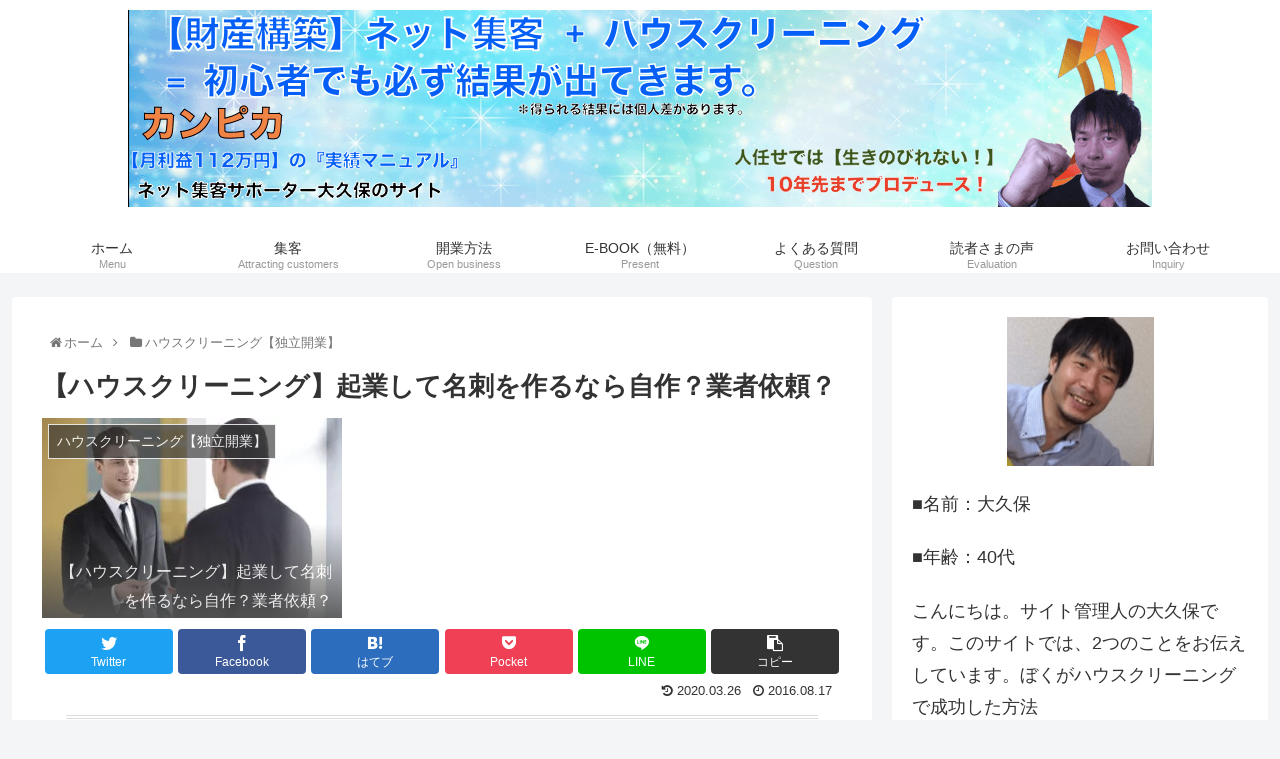

--- FILE ---
content_type: text/plain
request_url: https://www.google-analytics.com/j/collect?v=1&_v=j102&a=310052970&t=pageview&_s=1&dl=https%3A%2F%2Fbe-happy.bz%2Fcleaning%2Fhousecleaning-kigyou-meisi%2F&ul=en-us%40posix&dt=%E3%80%90%E3%83%8F%E3%82%A6%E3%82%B9%E3%82%AF%E3%83%AA%E3%83%BC%E3%83%8B%E3%83%B3%E3%82%B0%E3%80%91%E8%B5%B7%E6%A5%AD%E3%81%97%E3%81%A6%E5%90%8D%E5%88%BA%E3%82%92%E4%BD%9C%E3%82%8B%E3%81%AA%E3%82%89%E8%87%AA%E4%BD%9C%EF%BC%9F%E6%A5%AD%E8%80%85%E4%BE%9D%E9%A0%BC%EF%BC%9F&sr=1280x720&vp=1280x720&_u=IEBAAEABAAAAACAAI~&jid=1604183399&gjid=1688745042&cid=1379011746.1768473246&tid=UA-74788851-1&_gid=1957832464.1768473246&_r=1&_slc=1&z=2027413607
body_size: -449
content:
2,cG-2V028XW13V